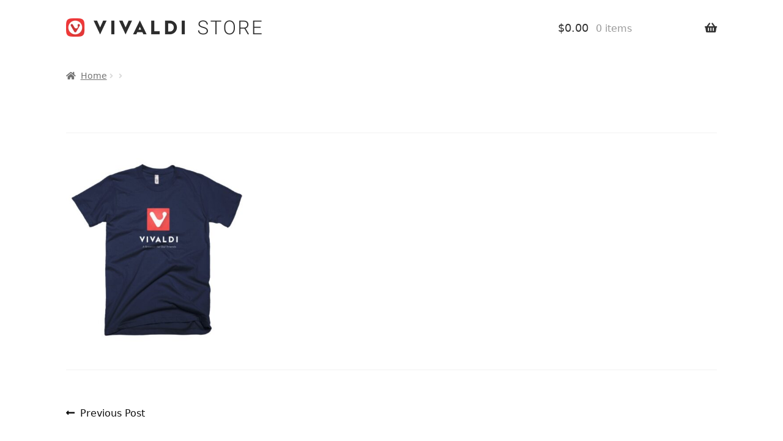

--- FILE ---
content_type: text/css
request_url: https://store.vivaldi.com/wp-content/themes/vivaldi-storefront/style.css?ver=1.3
body_size: 1984
content:
@charset "UTF-8";
/*
Theme Name: Vivaldi Store
Theme URI: https://store.vivaldi.com
Author: Vivaldi Technologies
Author URI: https://vivaldi.com
Template: storefront
Description: A theme for the Vivaldi Store.
Version: 1.3
Text Domain:  vivaldistore
*/

body, button, input, textarea {
  font-family: system-ui, sans-serif;
}

/* Header styles */

.hero-section {
  margin-left: -24px;
  margin-right: -24px;
}

.site-header {
  padding-top: 1.25em;
  padding-bottom: 1.25em;
}

@media (max-width: 66.4989em) {
  .header-cols {
    margin-left: 2.617924em;
    margin-right: 2.617924em;
    padding: 0;
  }
}

@media (max-width: 568px) {
  .header-cols {
    margin-left: 1.41575em;
    margin-right: 1.41575em;
  }
}

@media (min-width: 569px) {
  .site-header {
    padding-top: 1.618em;
    padding-bottom: 1.618em;
  }
  .hero-section {
    margin-left: 0;
    margin-right: 0;
  }
}

@media (min-width: 768px) {

  .header-cols {
    max-width: 66.4989378333em;
    margin-left: auto;
    margin-right: auto;
    padding: 0 2.617924em;
    box-sizing: content-box;
    display: flex;
    align-items: center;
  }
  .col-one {
      flex: 1;
  }
  .col-two {
    width: 260px;
  }
  .woocommerce-active .site-header .site-header-cart {
    width: 100%;
  }
  .site-header-cart .cart-contents {
    padding: 0 !important;
  }
  .site-header {
    padding-top: 30px;
    padding-bottom: 30px;
  }

}

.site-header {
  margin: 0 !important;
}

/* Hero section */

.hero-img, .hero-img img {
  display: block;
  border-radius: 4px;
}


/* Home vector background */

@media (prefers-color-scheme: light) {
  .home, .archive {
    background: #FFFFFF url(img/vectors.svg) center top no-repeat;
    background-size: 1600px 960px;
  }
}

/* Categories menu */

.wp-singular .product-categories { /* Hide on cart etc */
  display: none;
}

.home .product-categories {
  display: block;
}

.product-categories {
  list-style: none;
  text-align: center;
  margin: 0 0 30px 0;
}

.product-categories li {
  display: inline-block;
}

.product-categories a {
  display: block;
  padding: 6px;
  font-size: 16px;
  border-bottom: 2px solid transparent;
  transition: all .3s ease-in-out;
  color: #333;
}

.product-categories a.current-category {
  font-weight: bold;
  border-bottom-color: #ef3939;
}

.product-categories a:hover, .product-categories a:focus {
  border-bottom-color: #ef3939;
}

/* .product-categories:hover a.current-category {
  border-bottom-color: transparent;
} */

/* Hide sorting dropdown */

.storefront-sorting .woocommerce-ordering-list {
  display: none !important;
}

@media (min-width: 768px) {
  .product-categories {
    margin-bottom: 40px;
  }
  .product-categories li {
    padding: 0 6px;
  }
  .archive .product-categories li:first-child {
    padding-left: 0;
  }
  .archive .product-categories li:first-child a {
    padding-left: 0;
  }
  .product-categories a {
    padding: 10px;
    font-size: 20px;
  }
}

/* Override styles from main theme */

.storefront-full-width-content.woocommerce-cart .entry-header, .storefront-full-width-content.woocommerce-checkout .entry-header, .storefront-full-width-content.woocommerce-account .entry-header, .storefront-full-width-content .woocommerce-products-header {
  text-align: left;
  padding: 30px 0;
}

.archive .storefront-breadcrumb {
  display: none;
}

.storefront-full-width-content.woocommerce-cart .entry-header, .storefront-full-width-content.woocommerce-checkout .entry-header, .storefront-full-width-content.woocommerce-account .entry-header, .storefront-full-width-content .woocommerce-products-header {
  padding: 10px 0;
}

.site-main {
  margin-bottom: 20px;
}

.site-info {
  padding: 40px 0 0 0;
}

.site-footer {
  padding-top: 40px;
  padding-bottom: 40px;
}

.storefront-breadcrumb {
  padding: 0 0 20px 0;
  margin: 0;
}

.widget .widget-title, .widget .widgettitle {
  padding: 22px 0;
}

@media (min-width: 768px) {
  .storefront-breadcrumb, .content-area, .widget-area {
    margin-bottom: 20px;
  }
  .footer-widgets {
      padding: 0;
  }
  .widget, .widget_nav_menu {
    margin-bottom: 30px;
  }
}

.storefront-handheld-footer-bar ul.columns-3 li {
  width: 100%;
}

.storefront-handheld-footer-bar li.search, .storefront-handheld-footer-bar li.my-account {
  display: none;
}

.wp-embed {
  font-family: system-ui, sans-serif !important;
}

.product_meta .posted_in {
  display: none;
}

/* Colors */

.site-header {
  background-color: transparent;
}

a.cart-contents:hover, .site-header-cart .widget_shopping_cart a:hover, .site-header-cart:hover>li>a {
  color: #333;
}

input[type=text], input[type=number], input[type=email], input[type=tel], input[type=url], input[type=password], input[type=search], textarea, .input-text {
  background-color: #fff;
  border: 1px solid #c7c5c0;
  box-shadow: none;
}

.site-footer {
  background-color: #FFF;
}

.widget .widget-title, .widget .widgettitle, .footer-widgets {
  border-bottom: 1px solid rgba(0, 0, 0, .1);
}

.site-header {
  border: none;
}

button, input[type="button"], input[type="reset"], input[type="submit"], .button, .widget a.button {
  background-color: #fff;
  border: 1px solid #ccc;
}

button:hover, input[type="button"]:hover, input[type="reset"]:hover, input[type="submit"]:hover, .button:hover, .widget a.button:hover {
  background-color: #fff;
  border-color: #666;
}

.woocommerce-cart-form button, .woocommerce-cart-form input[type="button"], .woocommerce-cart-form input[type="reset"], .woocommerce-cart-form  input[type="submit"], .woocommerce-cart-form .button {
  background-color: #eee;
}

.woocommerce-tabs ul.tabs {
  border-top: 1px solid rgba(0,0,0,.1); 
}

.woocommerce-tabs ul.tabs li {
  border-bottom: 1px solid rgba(0,0,0,.1); 
}

table:not( .has-background ) th, #payment .payment_methods > li:not(.woocommerce-notice) {
  background-color: #eee;
}

#payment .payment_methods > li:not(.woocommerce-notice) {
  background-color: #f1f1f1;
}

.added_to_cart, .site-header-cart .widget_shopping_cart a.button, .wc-block-grid__products .wc-block-grid__product .wp-block-button__link, .added_to_cart:hover, .site-header-cart .widget_shopping_cart a.button:hover, .wc-block-grid__products .wc-block-grid__product .wp-block-button__link:hover {
  background-color: #ddd;
  border-color: #ddd;
}

@media screen and (min-width: 768px) {
  .site-header-cart.menu {
    font-size: 18px;
  }
  .site-header-cart .widget_shopping_cart {
    background-color: #fff;
    font-size: 16px;
  }
  .site-header-cart .widget_shopping_cart .buttons, .site-header-cart .widget_shopping_cart .total {
    background-color: #f1f1f1;
  }

}

/* Adjust margins below products */

ul.products li.product, ul.products .wc-block-grid__product, .wc-block-grid__products li.product, .wc-block-grid__products .wc-block-grid__product {
  margin-bottom: 20px;
}

/* link colors */

a {
    color: #111;
}

a:focus, button:focus, .button.alt:focus, input:focus, textarea:focus, input[type="button"]:focus, input[type="reset"]:focus, input[type="submit"]:focus, input[type="email"]:focus, input[type="tel"]:focus, input[type="url"]:focus, input[type="password"]:focus, input[type="search"]:focus, .button.added_to_cart:focus, .button.wc-forward:focus {
  outline-color: #111;
}

a:focus, input:focus, textarea:focus, button:focus {
    outline: 2px solid #111;
}

/* Red buttons */

button.alt, input[type="button"].alt, input[type="reset"].alt, input[type="submit"].alt, .button.alt, .widget-area .widget a.button.alt, .added_to_cart.alt, .added_to_cart, .widget a.button.checkout {
  background: #ef3939 !important;
  border-color: #ef3939 !important;
  color: #fff !important;
}

/* Hide buttons in listings */

.columns-3 .button {
  display: none;
}

/* Custom color for messages */

.woocommerce-message, .woocommerce-info, .woocommerce-error, .woocommerce-noreviews, p.no-comments {
  background-color: #f2f2f2;
  color: #111;
}

.woocommerce-message::before, .woocommerce-info::before, .woocommerce-error::before, .woocommerce-noreviews::before, p.no-comments::before,
.woocommerce-message .button, .woocommerce-info .button, .woocommerce-error .button, .woocommerce-noreviews .button, p.no-comments .button,
.woocommerce-message .button:hover, .woocommerce-info .button:hover, .woocommerce-error .button:hover, .woocommerce-noreviews .button:hover, p.no-comments .button:hover,
.woocommerce-message a, .woocommerce-info a, .woocommerce-error a, .woocommerce-noreviews a, p.no-comments a {
  color: #111;
}

/* Slider */

.slider {
  width: 100%;
  position: relative;
  padding-bottom: 56.25%;
  overflow: hidden;
}

.slide {
  position: absolute;
  inset: 0;
  opacity: 0;
  pointer-events: none;
  transition: opacity 0.75s ease;
}

.slide img {
  width: 100%;
  height: 100%;
  object-fit: cover;
}

.slide.active {
  opacity: 1;
  pointer-events: auto;
}

/* Arrows */
.arrow {
  position: absolute;
  top: 50%;
  transform: translateY(-50%);
  background: rgba(0,0,0,0.5);
  border: none;
  color: white;
  font-size: 18px;
  padding: 4px 7px;
  cursor: pointer;
  z-index: 10;
}

@media (min-width: 768px) {
  .arrow {
    font-size: 28px;
    padding: 8px 12px;
  }
}

.arrow:focus {
  outline: 2px solid #FFF;
}

.prev { left: 10px; }
.next { right: 10px; }


/* Page navigation */

body .woocommerce-pagination .page-numbers li .page-numbers.current, body .woocommerce-pagination .page-numbers li .page-numbers:hover {
  background-color: #EF3939;
  border-color: #EF3939;
  color: #FFFFFF;
}

.page-numbers li + li {
  margin-left: 2px;
}

.page-numbers li a {
  display: block;
}

.page-numbers .prev {
  left: unset;
}

.page-numbers .next {
  right: unset;
}

